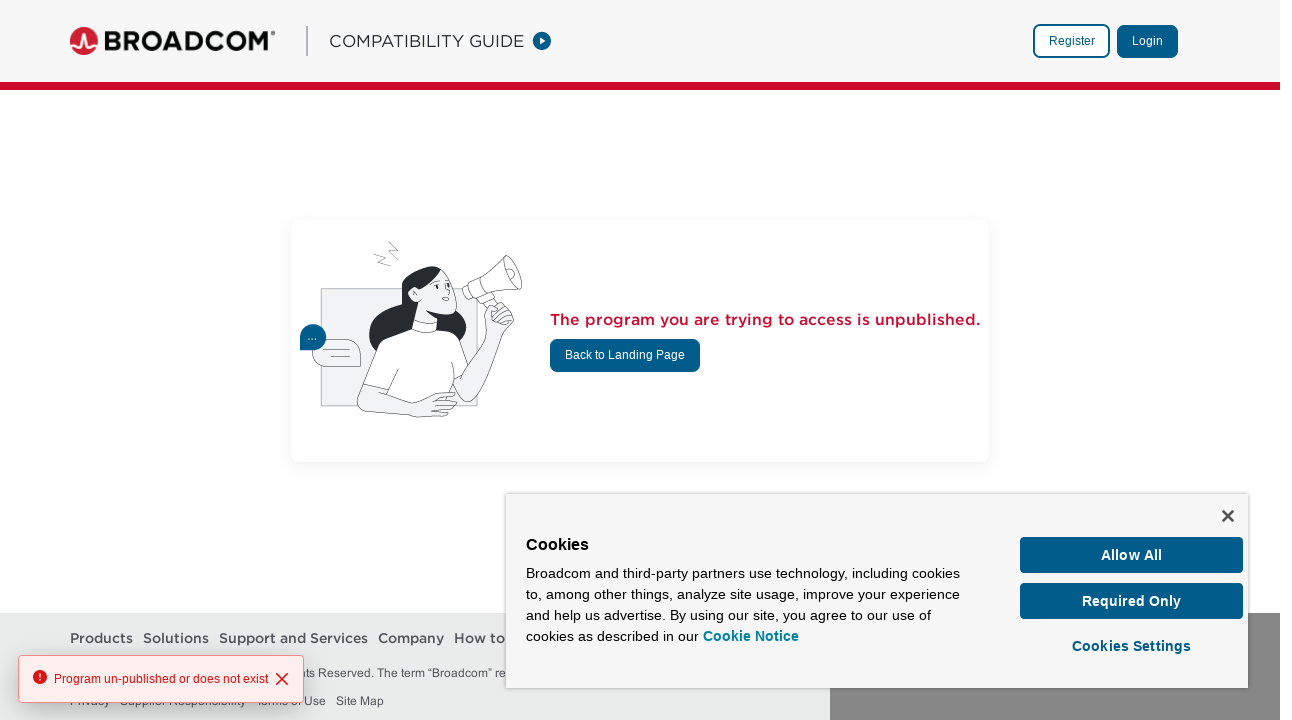

--- FILE ---
content_type: text/x-component
request_url: https://compatibilityguide.broadcom.com/unpublished?_rsc=xc5sa
body_size: 2019
content:
2:I[66513,[],"ClientPageRoot"]
3:I[37371,["8218","static/chunks/aaea2bcf-334ae7738c92efa4.js","1216","static/chunks/eeac573e-1bd1248e70eddd8a.js","8041","static/chunks/8041-e049be4dfffeed4e.js","2186","static/chunks/2186-b17a5c9bb3d4cf9f.js","8284","static/chunks/8284-2ccb1e298acd7f16.js","5417","static/chunks/5417-afcb4663a4eb5b8a.js","9778","static/chunks/9778-f79b205285dc665f.js","2603","static/chunks/2603-c0b3b09bac39a87f.js","5653","static/chunks/5653-b21a8972ca7281a7.js","4375","static/chunks/4375-f64437b947da8fc3.js","9400","static/chunks/9400-c285cec0a46b69b1.js","6919","static/chunks/app/(publicPages)/unpublished/page-089fb550cc0a1817.js"],"default",1]
4:I[39275,[],""]
5:I[61343,[],""]
7:I[93038,["8218","static/chunks/aaea2bcf-334ae7738c92efa4.js","1216","static/chunks/eeac573e-1bd1248e70eddd8a.js","8041","static/chunks/8041-e049be4dfffeed4e.js","2186","static/chunks/2186-b17a5c9bb3d4cf9f.js","8284","static/chunks/8284-2ccb1e298acd7f16.js","5417","static/chunks/5417-afcb4663a4eb5b8a.js","9778","static/chunks/9778-f79b205285dc665f.js","2603","static/chunks/2603-c0b3b09bac39a87f.js","4375","static/chunks/4375-f64437b947da8fc3.js","9400","static/chunks/9400-c285cec0a46b69b1.js","7970","static/chunks/7970-7501bd22fac2dc95.js","3185","static/chunks/app/layout-35c3e681a4d8bb6a.js"],"SessionWrapper"]
8:I[89591,["8218","static/chunks/aaea2bcf-334ae7738c92efa4.js","1216","static/chunks/eeac573e-1bd1248e70eddd8a.js","8041","static/chunks/8041-e049be4dfffeed4e.js","2186","static/chunks/2186-b17a5c9bb3d4cf9f.js","8284","static/chunks/8284-2ccb1e298acd7f16.js","5417","static/chunks/5417-afcb4663a4eb5b8a.js","9778","static/chunks/9778-f79b205285dc665f.js","2603","static/chunks/2603-c0b3b09bac39a87f.js","4375","static/chunks/4375-f64437b947da8fc3.js","9400","static/chunks/9400-c285cec0a46b69b1.js","7970","static/chunks/7970-7501bd22fac2dc95.js","3185","static/chunks/app/layout-35c3e681a4d8bb6a.js"],"default"]
9:I[8625,["8218","static/chunks/aaea2bcf-334ae7738c92efa4.js","1216","static/chunks/eeac573e-1bd1248e70eddd8a.js","8041","static/chunks/8041-e049be4dfffeed4e.js","2186","static/chunks/2186-b17a5c9bb3d4cf9f.js","8284","static/chunks/8284-2ccb1e298acd7f16.js","5417","static/chunks/5417-afcb4663a4eb5b8a.js","9778","static/chunks/9778-f79b205285dc665f.js","2603","static/chunks/2603-c0b3b09bac39a87f.js","4375","static/chunks/4375-f64437b947da8fc3.js","9400","static/chunks/9400-c285cec0a46b69b1.js","7970","static/chunks/7970-7501bd22fac2dc95.js","3185","static/chunks/app/layout-35c3e681a4d8bb6a.js"],"ActivityTracker"]
a:I[20393,["8218","static/chunks/aaea2bcf-334ae7738c92efa4.js","1216","static/chunks/eeac573e-1bd1248e70eddd8a.js","8041","static/chunks/8041-e049be4dfffeed4e.js","2186","static/chunks/2186-b17a5c9bb3d4cf9f.js","8284","static/chunks/8284-2ccb1e298acd7f16.js","5417","static/chunks/5417-afcb4663a4eb5b8a.js","9778","static/chunks/9778-f79b205285dc665f.js","2603","static/chunks/2603-c0b3b09bac39a87f.js","4375","static/chunks/4375-f64437b947da8fc3.js","9400","static/chunks/9400-c285cec0a46b69b1.js","7970","static/chunks/7970-7501bd22fac2dc95.js","3185","static/chunks/app/layout-35c3e681a4d8bb6a.js"],"GlobalAPILoader"]
b:I[20393,["8218","static/chunks/aaea2bcf-334ae7738c92efa4.js","1216","static/chunks/eeac573e-1bd1248e70eddd8a.js","8041","static/chunks/8041-e049be4dfffeed4e.js","2186","static/chunks/2186-b17a5c9bb3d4cf9f.js","8284","static/chunks/8284-2ccb1e298acd7f16.js","5417","static/chunks/5417-afcb4663a4eb5b8a.js","9778","static/chunks/9778-f79b205285dc665f.js","2603","static/chunks/2603-c0b3b09bac39a87f.js","4375","static/chunks/4375-f64437b947da8fc3.js","9400","static/chunks/9400-c285cec0a46b69b1.js","7970","static/chunks/7970-7501bd22fac2dc95.js","3185","static/chunks/app/layout-35c3e681a4d8bb6a.js"],"GlobalAlert"]
c:I[20393,["8218","static/chunks/aaea2bcf-334ae7738c92efa4.js","1216","static/chunks/eeac573e-1bd1248e70eddd8a.js","8041","static/chunks/8041-e049be4dfffeed4e.js","2186","static/chunks/2186-b17a5c9bb3d4cf9f.js","8284","static/chunks/8284-2ccb1e298acd7f16.js","5417","static/chunks/5417-afcb4663a4eb5b8a.js","9778","static/chunks/9778-f79b205285dc665f.js","2603","static/chunks/2603-c0b3b09bac39a87f.js","4375","static/chunks/4375-f64437b947da8fc3.js","9400","static/chunks/9400-c285cec0a46b69b1.js","7970","static/chunks/7970-7501bd22fac2dc95.js","3185","static/chunks/app/layout-35c3e681a4d8bb6a.js"],"Header"]
d:I[13987,["8218","static/chunks/aaea2bcf-334ae7738c92efa4.js","1216","static/chunks/eeac573e-1bd1248e70eddd8a.js","8041","static/chunks/8041-e049be4dfffeed4e.js","2186","static/chunks/2186-b17a5c9bb3d4cf9f.js","8284","static/chunks/8284-2ccb1e298acd7f16.js","5417","static/chunks/5417-afcb4663a4eb5b8a.js","9778","static/chunks/9778-f79b205285dc665f.js","2603","static/chunks/2603-c0b3b09bac39a87f.js","4375","static/chunks/4375-f64437b947da8fc3.js","9400","static/chunks/9400-c285cec0a46b69b1.js","7970","static/chunks/7970-7501bd22fac2dc95.js","3185","static/chunks/app/layout-35c3e681a4d8bb6a.js"],"default"]
e:"$Sreact.suspense"
f:I[85011,["8218","static/chunks/aaea2bcf-334ae7738c92efa4.js","1216","static/chunks/eeac573e-1bd1248e70eddd8a.js","8041","static/chunks/8041-e049be4dfffeed4e.js","2186","static/chunks/2186-b17a5c9bb3d4cf9f.js","8284","static/chunks/8284-2ccb1e298acd7f16.js","5417","static/chunks/5417-afcb4663a4eb5b8a.js","9778","static/chunks/9778-f79b205285dc665f.js","2603","static/chunks/2603-c0b3b09bac39a87f.js","4375","static/chunks/4375-f64437b947da8fc3.js","9400","static/chunks/9400-c285cec0a46b69b1.js","7970","static/chunks/7970-7501bd22fac2dc95.js","3185","static/chunks/app/layout-35c3e681a4d8bb6a.js"],"EnvProvider"]
10:I[18709,["8041","static/chunks/8041-e049be4dfffeed4e.js","9160","static/chunks/app/not-found-5d2ea78d7bc0cd4b.js"],"default"]
11:I[55585,["8218","static/chunks/aaea2bcf-334ae7738c92efa4.js","1216","static/chunks/eeac573e-1bd1248e70eddd8a.js","8041","static/chunks/8041-e049be4dfffeed4e.js","2186","static/chunks/2186-b17a5c9bb3d4cf9f.js","8284","static/chunks/8284-2ccb1e298acd7f16.js","5417","static/chunks/5417-afcb4663a4eb5b8a.js","9778","static/chunks/9778-f79b205285dc665f.js","2603","static/chunks/2603-c0b3b09bac39a87f.js","4375","static/chunks/4375-f64437b947da8fc3.js","9400","static/chunks/9400-c285cec0a46b69b1.js","7970","static/chunks/7970-7501bd22fac2dc95.js","3185","static/chunks/app/layout-35c3e681a4d8bb6a.js"],"PodInfo"]
12:I[20393,["8218","static/chunks/aaea2bcf-334ae7738c92efa4.js","1216","static/chunks/eeac573e-1bd1248e70eddd8a.js","8041","static/chunks/8041-e049be4dfffeed4e.js","2186","static/chunks/2186-b17a5c9bb3d4cf9f.js","8284","static/chunks/8284-2ccb1e298acd7f16.js","5417","static/chunks/5417-afcb4663a4eb5b8a.js","9778","static/chunks/9778-f79b205285dc665f.js","2603","static/chunks/2603-c0b3b09bac39a87f.js","4375","static/chunks/4375-f64437b947da8fc3.js","9400","static/chunks/9400-c285cec0a46b69b1.js","7970","static/chunks/7970-7501bd22fac2dc95.js","3185","static/chunks/app/layout-35c3e681a4d8bb6a.js"],"ScrollButton"]
13:I[86175,["8218","static/chunks/aaea2bcf-334ae7738c92efa4.js","1216","static/chunks/eeac573e-1bd1248e70eddd8a.js","8041","static/chunks/8041-e049be4dfffeed4e.js","2186","static/chunks/2186-b17a5c9bb3d4cf9f.js","8284","static/chunks/8284-2ccb1e298acd7f16.js","5417","static/chunks/5417-afcb4663a4eb5b8a.js","9778","static/chunks/9778-f79b205285dc665f.js","2603","static/chunks/2603-c0b3b09bac39a87f.js","4375","static/chunks/4375-f64437b947da8fc3.js","9400","static/chunks/9400-c285cec0a46b69b1.js","7970","static/chunks/7970-7501bd22fac2dc95.js","3185","static/chunks/app/layout-35c3e681a4d8bb6a.js"],"default"]
14:I[20393,["8218","static/chunks/aaea2bcf-334ae7738c92efa4.js","1216","static/chunks/eeac573e-1bd1248e70eddd8a.js","8041","static/chunks/8041-e049be4dfffeed4e.js","2186","static/chunks/2186-b17a5c9bb3d4cf9f.js","8284","static/chunks/8284-2ccb1e298acd7f16.js","5417","static/chunks/5417-afcb4663a4eb5b8a.js","9778","static/chunks/9778-f79b205285dc665f.js","2603","static/chunks/2603-c0b3b09bac39a87f.js","4375","static/chunks/4375-f64437b947da8fc3.js","9400","static/chunks/9400-c285cec0a46b69b1.js","7970","static/chunks/7970-7501bd22fac2dc95.js","3185","static/chunks/app/layout-35c3e681a4d8bb6a.js"],"Footer"]
15:I[20393,["8218","static/chunks/aaea2bcf-334ae7738c92efa4.js","1216","static/chunks/eeac573e-1bd1248e70eddd8a.js","8041","static/chunks/8041-e049be4dfffeed4e.js","2186","static/chunks/2186-b17a5c9bb3d4cf9f.js","8284","static/chunks/8284-2ccb1e298acd7f16.js","5417","static/chunks/5417-afcb4663a4eb5b8a.js","9778","static/chunks/9778-f79b205285dc665f.js","2603","static/chunks/2603-c0b3b09bac39a87f.js","4375","static/chunks/4375-f64437b947da8fc3.js","9400","static/chunks/9400-c285cec0a46b69b1.js","7970","static/chunks/7970-7501bd22fac2dc95.js","3185","static/chunks/app/layout-35c3e681a4d8bb6a.js"],"GoogleTagManagerComponent"]
6:T526,{"@context":"https://schema.org","@type":"WebSite","name":"Broadcom Hardware Compatibility Guide","alternateName":"VMware Hardware Compatibility Guide","url":"https://compatibilityguide.broadcom.com","description":"Comprehensive hardware compatibility database for Broadcom and VMware products including servers, IO devices, vSAN, and guest OS compatibility information.","publisher":{"@type":"Organization","name":"Broadcom Inc.","url":"https://www.broadcom.com","logo":{"@type":"ImageObject","url":"https://compatibilityguide.broadcom.com/images/broadcom-logo.png"}},"potentialAction":{"@type":"SearchAction","target":{"@type":"EntryPoint","urlTemplate":"https://compatibilityguide.broadcom.com/search?program={search_term_string}&persona=live"},"query-input":"required name=search_term_string"},"mainEntity":{"@type":"ItemList","name":"Hardware Compatibility Programs","itemListElement":[{"@type":"ListItem","position":1,"name":"Systems / Servers","url":"https://compatibilityguide.broadcom.com/search?program=server&persona=live"},{"@type":"ListItem","position":2,"name":"IO Devices","url":"https://compatibilityguide.broadcom.com/search?program=io&persona=live"},{"@type":"ListItem","position":3,"name":"vSAN ReadyNode","url":"https://compatibilityguide.broadcom.com/search?program=vsanreadynode&persona=live"}]}}0:["p2ApansoneAYcn6wCYx65",[[["",{"children":["(publicPages)",{"children":["unpublished",{"children":["__PAGE__",{}]}]}]},"$undefined","$undefined",true],["",{"children":["(publicPages)",{"children":["unpublished",{"children":["__PAGE__",{},[["$L1",["$","$L2",null,{"props":{"params":{},"searchParams":{}},"Component":"$3"}],null],null],null]},[null,["$","$L4",null,{"parallelRouterKey":"children","segmentPath":["children","(publicPages)","children","unpublished","children"],"error":"$undefined","errorStyles":"$undefined","errorScripts":"$undefined","template":["$","$L5",null,{}],"templateStyles":"$undefined","templateScripts":"$undefined","notFound":"$undefined","notFoundStyles":"$undefined"}]],null]},[null,["$","$L4",null,{"parallelRouterKey":"children","segmentPath":["children","(publicPages)","children"],"error":"$undefined","errorStyles":"$undefined","errorScripts":"$undefined","template":["$","$L5",null,{}],"templateStyles":"$undefined","templateScripts":"$undefined","notFound":"$undefined","notFoundStyles":"$undefined"}]],null]},[[[["$","link","0",{"rel":"stylesheet","href":"/_next/static/css/8050baad45ab693e.css","precedence":"next","crossOrigin":"$undefined"}],["$","link","1",{"rel":"stylesheet","href":"/_next/static/css/db279a389990381f.css","precedence":"next","crossOrigin":"$undefined"}],["$","link","2",{"rel":"stylesheet","href":"/_next/static/css/e70acae584c582e9.css","precedence":"next","crossOrigin":"$undefined"}]],["$","html",null,{"lang":"en","children":[["$","head",null,{"children":[["$","script",null,{"type":"application/ld+json","dangerouslySetInnerHTML":{"__html":"$6"}}],["$","meta",null,{"name":"author","content":"Broadcom Inc."}],["$","meta",null,{"name":"publisher","content":"Broadcom Inc."}],["$","meta",null,{"name":"copyright","content":"Â© 2025 Broadcom Inc. All Rights Reserved."}],["$","meta",null,{"name":"language","content":"en-US"}],["$","meta",null,{"name":"geo.region","content":"US"}],["$","meta",null,{"name":"geo.country","content":"US"}],["$","meta",null,{"name":"distribution","content":"global"}],["$","meta",null,{"name":"rating","content":"general"}]]}],["$","body",null,{"children":["$","$L7",null,{"children":["$","$L8",null,{"children":[["$","$L9",null,{}],["$","div",null,{"className":"app-container","children":[["$","$La",null,{}],["$","$Lb",null,{}],["$","$Lc",null,{}],["$","$Ld",null,{}],["$","$e",null,{"fallback":["$","span",null,{"aria-hidden":"true","className":"loading-animation loading-animation-secondary loading-animation-sm"}],"children":[["$","$Lf",null,{"children":["$","$L4",null,{"parallelRouterKey":"children","segmentPath":["children"],"error":"$undefined","errorStyles":"$undefined","errorScripts":"$undefined","template":["$","$L5",null,{}],"templateStyles":"$undefined","templateScripts":"$undefined","notFound":["$","$L10",null,{}],"notFoundStyles":[]}]}],["$","$L11",null,{}],["$","$L12",null,{}]]}],["$","$L13",null,{}],["$","$L14",null,{}]]}]]}]}]}],["$","$L15",null,{}]]}]],null],[["$","span",null,{"aria-hidden":"true","className":"loading-animation loading-animation-secondary loading-animation-sm"}],[],[]]],["$L16",null]]]]
16:[["$","meta","0",{"name":"viewport","content":"width=device-width, initial-scale=1"}],["$","meta","1",{"charSet":"utf-8"}],["$","title","2",{"children":"Broadcom | VMware | Hardware Compatibility Guide"}],["$","meta","3",{"name":"description","content":"Find compatibility information for Broadcom and VMware products. Search our database for hardware compatibility details."}],["$","meta","4",{"name":"robots","content":"index, follow"}],["$","meta","5",{"name":"googlebot","content":"index, follow"}],["$","meta","6",{"property":"og:title","content":"Broadcom | VMware | Hardware Compatibility Guide"}],["$","meta","7",{"property":"og:description","content":"Find compatibility information for Broadcom and VMware products. Search our database for hardware compatibility details."}],["$","meta","8",{"property":"og:url","content":"https://compatibilityguide.broadcom.com"}],["$","meta","9",{"property":"og:site_name","content":"Broadcom Compatibility Guide"}],["$","meta","10",{"property":"og:type","content":"website"}],["$","meta","11",{"name":"twitter:card","content":"summary"}],["$","meta","12",{"name":"twitter:title","content":"Broadcom | VMware | Hardware Compatibility Guide"}],["$","meta","13",{"name":"twitter:description","content":"Find compatibility information for Broadcom and VMware products. Search our database for hardware compatibility details."}],["$","link","14",{"rel":"icon","href":"/favicon.ico","type":"image/x-icon","sizes":"32x32"}]]
1:null


--- FILE ---
content_type: application/javascript; charset=UTF-8
request_url: https://compatibilityguide.broadcom.com/_next/static/chunks/app/(publicPages)/unpublished/page-089fb550cc0a1817.js
body_size: 266
content:
(self.webpackChunk_N_E=self.webpackChunk_N_E||[]).push([[6919],{62560:function(e,n,s){Promise.resolve().then(s.bind(s,37371))},37371:function(e,n,s){"use strict";s.r(n);var t=s(57437),c=s(45653),i=s(98041),l=s(85814),r=s(16463),a=s(20393);n.default=()=>{let{replace:e}=(0,r.useRouter)();return(0,t.jsx)(i.default.Row,{className:"py-3 px-5 d-flex justify-content-center align-items-center h-100",children:(0,t.jsx)(c.ZP,{className:"p-4",children:(0,t.jsxs)(i.default.Row,{className:"d-flex justify-content-center align-items-center",children:[(0,t.jsx)("div",{children:(0,t.jsx)(a.Icon,{symbol:"women_announcement",width:250,height:200})}),(0,t.jsxs)("div",{children:[(0,t.jsx)("h2",{style:{color:"#CC092F"},children:"The program you are trying to access is unpublished."}),(0,t.jsx)(l.default,{onClick:()=>e("/"),children:"Back to Landing Page"})]})]})})})}}},function(e){e.O(0,[1822,8218,1216,8041,2186,8284,5417,9778,2603,5653,4375,9400,2971,7023,1744],function(){return e(e.s=62560)}),_N_E=e.O()}]);

--- FILE ---
content_type: application/javascript; charset=UTF-8
request_url: https://compatibilityguide.broadcom.com/_next/static/chunks/app/layout-35c3e681a4d8bb6a.js
body_size: 3013
content:
(self.webpackChunk_N_E=self.webpackChunk_N_E||[]).push([[3185],{40965:function(e,t,r){Promise.resolve().then(r.t.bind(r,32563,23)),Promise.resolve().then(r.t.bind(r,26121,23)),Promise.resolve().then(r.bind(r,93038)),Promise.resolve().then(r.bind(r,13987)),Promise.resolve().then(r.bind(r,86175)),Promise.resolve().then(r.bind(r,20393)),Promise.resolve().then(r.bind(r,55585)),Promise.resolve().then(r.bind(r,8625)),Promise.resolve().then(r.bind(r,85011)),Promise.resolve().then(r.bind(r,89591))},93038:function(e,t,r){"use strict";r.d(t,{SessionWrapper:function(){return i}});var n=r(57437),o=r(30998);function i(e){let{children:t}=e;return(0,n.jsx)(o.SessionProvider,{children:t})}},13987:function(e,t,r){"use strict";var n=r(57437),o=r(20393),i=r(47103),a=r(30998);r(2265),t.default=()=>{let{data:e,status:t}=(0,a.useSession)(),r=(null==e?void 0:e.isAdmin)||!1;return(0,n.jsx)("div",{children:r&&(0,n.jsx)(o.TopNav,{items:i.vF})})}},86175:function(e,t,r){"use strict";var n=r(57437),o=r(2265);t.default=()=>{let e="6a5fee8c-80be-4b9a-ab7e-b607e3f8ad3e-test";return(0,o.useEffect)(()=>{if(e){let t=document.createElement("script");t.setAttribute("src","https://cdn.cookielaw.org/scripttemplates/otSDKStub.js"),t.setAttribute("type","text/javascript"),t.setAttribute("charset","UTF-8"),t.setAttribute("data-domain-script","".concat(e)),document.body.appendChild(t)}},[e]),(0,n.jsx)(n.Fragment,{})}},55585:function(e,t,r){"use strict";r.d(t,{PodInfo:function(){return d}});var n=r(57437),o=r(84929),i=r(33872),a=r(76274),s=r(2265);let d=()=>{let e=(0,o.y)(),[t,r]=(0,s.useState)(!0),d=(0,i.l)("appEnv");if("prod"!==d&&"local"!==d)return t&&(0,n.jsx)(a.b,{isToast:!0,onClose:()=>r(!1),alertText:(0,n.jsxs)(n.Fragment,{children:[(0,n.jsxs)("p",{children:["Pod: ",null==e?void 0:e.podName]}),(0,n.jsxs)("p",{children:["Image: ",null==e?void 0:e.imageId]})]})})}},8625:function(e,t,r){"use strict";r.d(t,{ActivityTracker:function(){return i}});var n=r(2265),o=r(30998);let i=()=>{let{data:e,update:t}=(0,o.useSession)(),r=(0,n.useRef)(!1),i=(0,n.useRef)(),a=(0,n.useRef)(!1),s=(0,n.useRef)(Date.now()),d=()=>{document.hidden||(r.current=!0,s.current=Date.now())},u=async()=>{if((null==e?void 0:e.refreshToken)&&!a.current){a.current=!0;try{let n=await fetch("/api/auth/refresh",{method:"POST",headers:{"Content-Type":"application/json"},body:JSON.stringify({refreshToken:null==e?void 0:e.refreshToken})});if(!n.ok)throw Error("HTTP error! status: ".concat(n.status));let o=await n.json();await t({...e,...o}),r.current=!1}catch(e){console.error("Token refresh failed:",e),(0,o.signOut)({callbackUrl:"/"})}finally{a.current=!1}}};return(0,n.useEffect)(()=>{if((null==e?void 0:e.accessToken)&&!i.current){let t=["mousedown","mousemove","keydown","scroll","touchstart","click","focus"],r=()=>{let t=null==e?void 0:e.expiry,r=Date.now(),n=r-s.current;1e3*t-r<=3e5?n<36e5?u():(0,o.signOut)({callbackUrl:"/"}):n>=36e5&&(0,o.signOut)({callbackUrl:"/"})};return t.forEach(e=>{"focus"===e?document.addEventListener(e,()=>{document.hidden||d()}):document.addEventListener(e,d)}),d(),i.current=setInterval(r,6e4),r(),()=>{t.forEach(e=>{"focus"===e?document.removeEventListener(e,()=>{document.hidden||d()}):document.removeEventListener(e,d)}),i.current&&(clearInterval(i.current),i.current=void 0)}}},[e,t]),null}},85011:function(e,t,r){"use strict";r.d(t,{EnvProvider:function(){return u}});var n=r(57437),o=r(2265),i=r(33872),a=r(81008),s=()=>(0,n.jsx)(a.default,{displayType:"secondary",size:"sm"});let d=(0,o.createContext)(null),u=e=>{let{children:t}=e,[r,a]=(0,o.useState)({env:null,isLoading:!0,error:null});return((0,o.useEffect)(()=>{let e=!0;return(0,i.d)().then(t=>{e&&(t?a({env:t,isLoading:!1,error:null}):a({env:null,isLoading:!1,error:"Failed to load critical environment configuration. The application cannot start."}))}).catch(t=>{e&&(console.error("EnvProvider: Unexpected error during getEnv initialization",t),a({env:null,isLoading:!1,error:"An unexpected error occurred while loading environment configuration."}))}),()=>{e=!1}},[]),r.isLoading)?(0,n.jsx)(s,{}):r.error||null===r.env?(console.log("[EnvProvider] Render: Error or env is null. Showing error message. Error:",r.error,"Env:",r.env),(0,n.jsxs)("div",{style:{padding:"20px",textAlign:"center",color:"red",marginTop:"50px",fontFamily:"Arial, sans-serif"},children:[(0,n.jsx)("h1",{children:"Application Error"}),(0,n.jsx)("p",{children:r.error||"Environment configuration could not be loaded."}),(0,n.jsx)("p",{children:"Please try refreshing the page. If the problem persists, contact support."})]})):(0,n.jsx)(d.Provider,{value:r.env,children:t})}},98145:function(e,t,r){"use strict";r.d(t,{HO:function(){return h},Z1:function(){return E},K$:function(){return P},CO:function(){return T},NI:function(){return g},xf:function(){return f},R$:function(){return w},o5:function(){return v},Rv:function(){return L},c4:function(){return l},G$:function(){return A},DC:function(){return m}});var n=r(33669),o=r(34036);let i=(0,n.bv)(),a={GET_ALL_PROGRAMS:"".concat(i,"/compguide/programs"),UPDATE_PROGRAM:"".concat(i,"/compguide/configurator/updateProgram"),GET_ALL_GROUP_NAME:"".concat(i,"/compguide/programs/getUniqueDisplayGroups"),CREATE_PROGRAM:"".concat(i,"/compguide/configurator/saveProgram")},s=(0,o.oM)({name:"list",initialState:{programsList:[],filteredProgramsList:[],programDetails:{},showUpdateProgramDrawer:!1,showCreateProgramDrawer:!1,groupNamesList:[]},reducers:{programsListReceived:(e,t)=>{var r;e.programsList=(null===(r=t.payload)||void 0===r?void 0:r.data)||[]},filteredProgramsListReceived:(e,t)=>{e.filteredProgramsList=(null==t?void 0:t.payload)||[]},programDetailsReceived:(e,t)=>{e.programDetails=t.payload},showUpdateProgramDrawerReceived:(e,t)=>{e.showUpdateProgramDrawer=t.payload||!1},showCreateProgramDrawerReceived:(e,t)=>{e.showCreateProgramDrawer=t.payload||!1},groupNamesReceived:(e,t)=>{e.groupNamesList=t.payload||[]}}}),{programsListReceived:d,filteredProgramsListReceived:u,programDetailsReceived:c,showUpdateProgramDrawerReceived:l,showCreateProgramDrawerReceived:v,groupNamesReceived:p}=s.actions,g=e=>(t,r)=>{(0,n.hi)({url:a.GET_ALL_PROGRAMS,method:"GET",headers:{"USER-PERSONA":e}}).then(e=>{var r,n;(null==e?void 0:null===(r=e.data)||void 0===r?void 0:r.success)&&(null==e?void 0:null===(n=e.data)||void 0===n?void 0:n.data)&&(t(d(e.data)),t(f("")))})},f=e=>(t,r)=>{t(u(r().configuratorAdmin.list.programsList.filter(t=>{let r=e.toLowerCase();return t.displayName.toLowerCase().includes(r)||t.programId&&t.programId.toLowerCase().includes(r)})))},m=(e,t)=>(r,o)=>{(0,n.hi)({url:a.UPDATE_PROGRAM,method:"PUT",data:e,headers:{"USER-PERSONA":t}}).then(e=>{var o;(null==e?void 0:null===(o=e.data)||void 0===o?void 0:o.success)&&(r((0,n.wp)({message:"Program updated successfully",type:"success"})),r(g(t)))})},h=(e,t)=>(r,o)=>{(0,n.hi)({url:a.CREATE_PROGRAM,method:"POST",data:e,headers:{"USER-PERSONA":t}}).then(e=>{var o;(null==e?void 0:null===(o=e.data)||void 0===o?void 0:o.success)&&(r((0,n.wp)({message:"Program created successfully",type:"success"})),r(g(t)))})},P=()=>(e,t)=>{(0,n.hi)({url:a.GET_ALL_GROUP_NAME,method:"GET"}).then(t=>{var r,n;(null==t?void 0:null===(r=t.data)||void 0===r?void 0:r.success)&&(null==t?void 0:null===(n=t.data)||void 0===n?void 0:n.data)&&e(p(t.data.data))})},E=e=>e.configuratorAdmin.list.filteredProgramsList,A=e=>e.configuratorAdmin.list.showUpdateProgramDrawer,L=e=>e.configuratorAdmin.list.showCreateProgramDrawer,T=e=>e.configuratorAdmin.list.groupNamesList,w=s.reducer},34186:function(e,t,r){"use strict";r.d(t,{Rm:function(){return p},bB:function(){return f},Z$:function(){return h},K0:function(){return l},w9:function(){return m},CX:function(){return v},l0:function(){return P},DP:function(){return E},Cp:function(){return g}});var n=r(33669),o=r(34036);let i=(0,n.bv)(),a={GET_ALL_PAGES:"".concat(i,"/compguide/pages"),GET_PAGE_DETAILS:"".concat(i,"/compguide/pages/slug"),CREATE_PAGE:"".concat(i,"/compguide/pages/create"),UPDATE_PAGE:"".concat(i,"/compguide/pages/update"),DELETE_PAGE:"".concat(i,"/compguide/pages/delete")},s=(0,o.oM)({name:"staticPage",initialState:{pagesList:[],filteredPagesList:[],pageDetails:{}},reducers:{pagesListReceived:(e,t)=>{var r;e.pagesList=(null===(r=t.payload)||void 0===r?void 0:r.data)||[]},filteredPagesListReceived:(e,t)=>{e.filteredPagesList=(null==t?void 0:t.payload)||[]},pageDetailsReceived:(e,t)=>{e.pageDetails=(null==t?void 0:t.payload)||{}}}}),{pagesListReceived:d,filteredPagesListReceived:u,pageDetailsReceived:c}=s.actions,l=()=>(e,t)=>{e(u([])),(0,n.hi)({url:a.GET_ALL_PAGES,method:"GET"}).then(t=>{var r,n;(null==t?void 0:null===(r=t.data)||void 0===r?void 0:r.success)&&(null==t?void 0:null===(n=t.data)||void 0===n?void 0:n.data)&&(e(d(t.data)),e(m("")))})},v=e=>(t,r)=>{t(c({})),(0,n.hi)({url:"".concat(a.GET_PAGE_DETAILS,"/").concat(e),method:"GET"}).then(e=>{var r,n;(null==e?void 0:null===(r=e.data)||void 0===r?void 0:r.success)&&(null==e?void 0:null===(n=e.data)||void 0===n?void 0:n.data)&&t(c(e.data))})},p=e=>(t,r)=>{(0,n.hi)({url:a.CREATE_PAGE,method:"POST",data:e}).then(e=>{var r;t(l()),(null==e?void 0:null===(r=e.data)||void 0===r?void 0:r.success)&&t((0,n.wp)({message:"Page added successfully",position:"top-right",type:"success"}))}).catch(e=>{t((0,n.wp)({message:"Failed to add page",position:"top-right",type:"danger"}))})},g=e=>(t,r)=>{(0,n.hi)({url:a.UPDATE_PAGE,method:"POST",data:e}).then(e=>{var r;t(l()),(null==e?void 0:null===(r=e.data)||void 0===r?void 0:r.success)&&t((0,n.wp)({message:"Page updated successfully",position:"top-right",type:"success"}))}).catch(e=>{t((0,n.wp)({message:"Failed to update page",position:"top-right",type:"danger"}))})},f=e=>(t,r)=>{(0,n.hi)({url:a.DELETE_PAGE,method:"POST",data:{id:e}}).then(e=>{var r;t(l()),(null==e?void 0:null===(r=e.data)||void 0===r?void 0:r.success)&&t((0,n.wp)({message:"Page deleted successfully",position:"top-right",type:"success"}))}).catch(e=>{t((0,n.wp)({message:"Failed to delete the page",position:"top-right",type:"danger"}))})},m=e=>(t,r)=>{t(u(r().configuratorAdmin.staticPage.pagesList.filter(t=>t.name.toLowerCase().includes(e.toLowerCase()))))},h=e=>e.configuratorAdmin.staticPage.filteredPagesList,P=e=>e.configuratorAdmin.staticPage.pageDetails,E=s.reducer},89591:function(e,t,r){"use strict";r.d(t,{default:function(){return m}});var n=r(57437),o=r(90438),i=r(33669),a=r(22186),s=r(82879);let d=(0,a.UY)({search:s.fG});var u=r(98145),c=r(40104),l=r(54019),v=r(84975),p=r(34186);let g=(0,a.UY)({list:u.R$,staticPage:p.DP,configurator:c.Lq,details:l.fj,globalSearch:v.OI}),f=(0,i.xC)({reducer:{publicPages:d,configuratorAdmin:g}});var m=e=>{let{children:t}=e;return(0,n.jsx)(o.zt,{store:f,children:t})}},26121:function(){},32563:function(){}},function(e){e.O(0,[8800,2074,1822,8218,1216,8041,2186,8284,5417,9778,2603,4375,9400,7970,2971,7023,1744],function(){return e(e.s=40965)}),_N_E=e.O()}]);